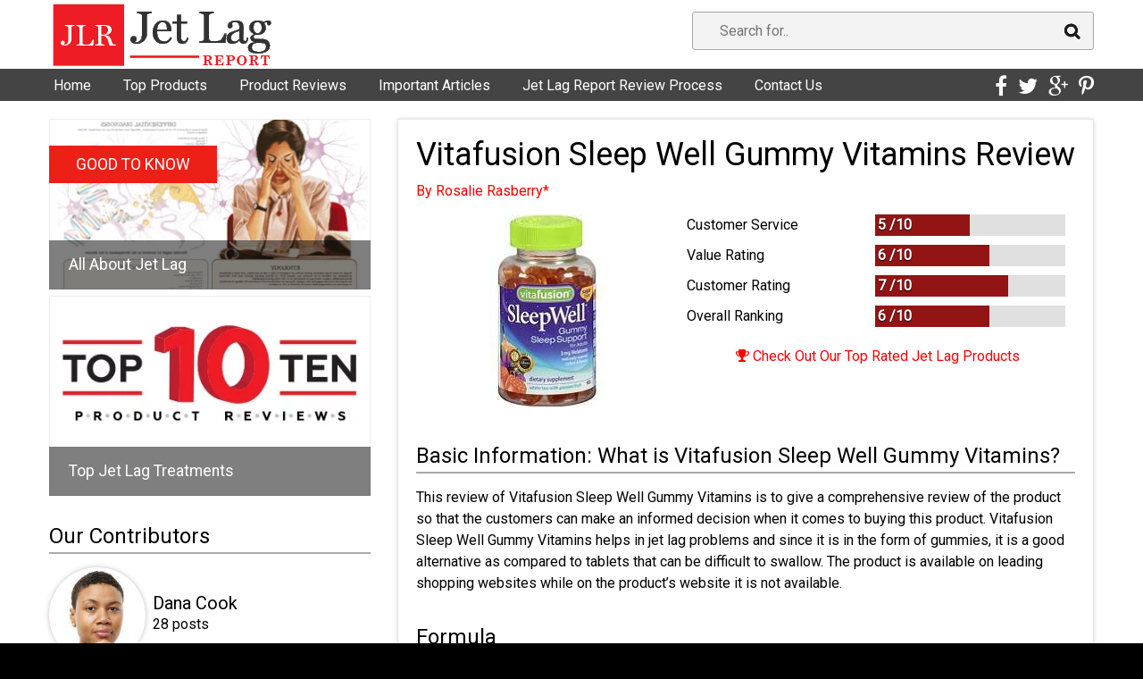

--- FILE ---
content_type: text/html; charset=UTF-8
request_url: https://jetlagreport.com/product-reviews/vitafusion-sleep-well-gummy-vitamins-review/
body_size: 13424
content:
<!DOCTYPE html>
<html lang="en">

<head>

<!-- Global site tag (gtag.js) - Google Analytics -->
<script async src="https://www.googletagmanager.com/gtag/js?id=UA-90419076-20"></script>
<script>
 window.dataLayer = window.dataLayer || [];
 function gtag(){dataLayer.push(arguments);}
 gtag('js', new Date());
 gtag('set', {
	'linker': {
	 	'domains' : ['approvedscience.com','jetrid.com']
	}
 });
 gtag('config', 'AW-867987982');
 gtag('config', 'UA-90419076-20');
</script>

<!-- Google Tag Manager -->
<script>(function(w,d,s,l,i){w[l]=w[l]||[];w[l].push({'gtm.start':
new Date().getTime(),event:'gtm.js'});var f=d.getElementsByTagName(s)[0],
j=d.createElement(s),dl=l!='dataLayer'?'&l='+l:'';j.async=true;j.src=
'https://www.googletagmanager.com/gtm.js?id='+i+dl;f.parentNode.insertBefore(j,f);
})(window,document,'script','dataLayer','GTM-58WGFFC');</script>
<!-- End Google Tag Manager -->

	<title>
		Vitafusion Sleep Well Gummy Vitamins Review	</title>

	<meta charset="utf-8">
	<meta name="viewport" content="width=device-width, initial-scale=1.0">
	<meta name = "format-detection" content = "telephone=no" />
	<meta name="referrer" content="always" /> 
	<!-- FAVICON -->
	<link rel="apple-touch-icon" sizes="57x57" href="/wp-content/themes/surelytemple.old/img/favicon/apple-icon-57x57.png">
	<link rel="apple-touch-icon" sizes="60x60" href="/wp-content/themes/surelytemple.old/img/favicon/apple-icon-60x60.png">
	<link rel="apple-touch-icon" sizes="72x72" href="/wp-content/themes/surelytemple.old/img/favicon/apple-icon-72x72.png">
	<link rel="apple-touch-icon" sizes="76x76" href="/wp-content/themes/surelytemple.old/img/favicon/apple-icon-76x76.png">
	<link rel="apple-touch-icon" sizes="114x114" href="/wp-content/themes/surelytemple.old/img/favicon/apple-icon-114x114.png">
	<link rel="apple-touch-icon" sizes="120x120" href="/wp-content/themes/surelytemple.old/img/favicon/apple-icon-120x120.png">
	<link rel="apple-touch-icon" sizes="144x144" href="/wp-content/themes/surelytemple.old/img/favicon/apple-icon-144x144.png">
	<link rel="apple-touch-icon" sizes="152x152" href="/wp-content/themes/surelytemple.old/img/favicon/apple-icon-152x152.png">
	<link rel="apple-touch-icon" sizes="180x180" href="/wp-content/themes/surelytemple.old/img/favicon/apple-icon-180x180.png">
	<link rel="icon" type="image/png" sizes="192x192"  href="/wp-content/themes/surelytemple.old/img/favicon/android-icon-192x192.png">
	<link rel="icon" type="image/png" sizes="32x32" href="/wp-content/themes/surelytemple.old/img/favicon/favicon-32x32.png">
	<link rel="icon" type="image/png" sizes="96x96" href="/wp-content/themes/surelytemple.old/img/favicon/favicon-96x96.png">
	<link rel="icon" type="image/png" sizes="16x16" href="/wp-content/themes/surelytemple.old/img/favicon/favicon-16x16.png">
	<meta name="msapplication-TileColor" content="#ffffff">
	<meta name="msapplication-TileImage" content="href="/wp-content/themes/surelytemple.old/img/favicon/ms-icon-144x144.png">
	<meta name="theme-color" content="#ffffff">




	<!--CSS-->
	<link href='https://fonts.googleapis.com/css?family=Roboto' rel='stylesheet' type='text/css'>
	<link rel="stylesheet" href="/wp-content/themes/surelytemple.old/css/bootstrap.css" >
	<link rel="stylesheet" href="/wp-content/themes/surelytemple.old/style.css">
	<link rel="stylesheet" href="/wp-content/themes/surelytemple.old/fonts/font-awesome.css">
	<link rel="stylesheet" href="/wp-content/themes/surelytemple.old/js/lightbox/css/lightbox.css">
	<link href="https://netdna.bootstrapcdn.com/font-awesome/4.3.0/css/font-awesome.css" rel="stylesheet">
	<link rel="stylesheet" href="/siteStyle.css">

	<script src="https://ajax.googleapis.com/ajax/libs/jquery/2.1.3/jquery.min.js"></script>
	<script src="/wp-content/themes/surelytemple.old/js/jquery.mobile-events.min.js"></script>
	<script src="/wp-content/themes/surelytemple.old/js/menu.js" type="text/javascript"></script>


	<script>
		//	SEARCH FUNCTIONS
		function submitD(){
			var query = $("#searchQ").val();
			$( "#search" ).submit();
			//var new_location = "/search/?search=" + query;
		}
	</script>

	
	
	
	<meta name='robots' content='max-image-preview:large' />
	<style>img:is([sizes="auto" i], [sizes^="auto," i]) { contain-intrinsic-size: 3000px 1500px }</style>
	<link rel="alternate" type="application/rss+xml" title="Jet Lag Report &raquo; Vitafusion Sleep Well Gummy Vitamins Review Comments Feed" href="https://jetlagreport.com/product-reviews/vitafusion-sleep-well-gummy-vitamins-review/feed/" />
<script type="text/javascript">
/* <![CDATA[ */
window._wpemojiSettings = {"baseUrl":"https:\/\/s.w.org\/images\/core\/emoji\/16.0.1\/72x72\/","ext":".png","svgUrl":"https:\/\/s.w.org\/images\/core\/emoji\/16.0.1\/svg\/","svgExt":".svg","source":{"concatemoji":"https:\/\/jetlagreport.com\/wp-includes\/js\/wp-emoji-release.min.js?ver=6.8.3"}};
/*! This file is auto-generated */
!function(s,n){var o,i,e;function c(e){try{var t={supportTests:e,timestamp:(new Date).valueOf()};sessionStorage.setItem(o,JSON.stringify(t))}catch(e){}}function p(e,t,n){e.clearRect(0,0,e.canvas.width,e.canvas.height),e.fillText(t,0,0);var t=new Uint32Array(e.getImageData(0,0,e.canvas.width,e.canvas.height).data),a=(e.clearRect(0,0,e.canvas.width,e.canvas.height),e.fillText(n,0,0),new Uint32Array(e.getImageData(0,0,e.canvas.width,e.canvas.height).data));return t.every(function(e,t){return e===a[t]})}function u(e,t){e.clearRect(0,0,e.canvas.width,e.canvas.height),e.fillText(t,0,0);for(var n=e.getImageData(16,16,1,1),a=0;a<n.data.length;a++)if(0!==n.data[a])return!1;return!0}function f(e,t,n,a){switch(t){case"flag":return n(e,"\ud83c\udff3\ufe0f\u200d\u26a7\ufe0f","\ud83c\udff3\ufe0f\u200b\u26a7\ufe0f")?!1:!n(e,"\ud83c\udde8\ud83c\uddf6","\ud83c\udde8\u200b\ud83c\uddf6")&&!n(e,"\ud83c\udff4\udb40\udc67\udb40\udc62\udb40\udc65\udb40\udc6e\udb40\udc67\udb40\udc7f","\ud83c\udff4\u200b\udb40\udc67\u200b\udb40\udc62\u200b\udb40\udc65\u200b\udb40\udc6e\u200b\udb40\udc67\u200b\udb40\udc7f");case"emoji":return!a(e,"\ud83e\udedf")}return!1}function g(e,t,n,a){var r="undefined"!=typeof WorkerGlobalScope&&self instanceof WorkerGlobalScope?new OffscreenCanvas(300,150):s.createElement("canvas"),o=r.getContext("2d",{willReadFrequently:!0}),i=(o.textBaseline="top",o.font="600 32px Arial",{});return e.forEach(function(e){i[e]=t(o,e,n,a)}),i}function t(e){var t=s.createElement("script");t.src=e,t.defer=!0,s.head.appendChild(t)}"undefined"!=typeof Promise&&(o="wpEmojiSettingsSupports",i=["flag","emoji"],n.supports={everything:!0,everythingExceptFlag:!0},e=new Promise(function(e){s.addEventListener("DOMContentLoaded",e,{once:!0})}),new Promise(function(t){var n=function(){try{var e=JSON.parse(sessionStorage.getItem(o));if("object"==typeof e&&"number"==typeof e.timestamp&&(new Date).valueOf()<e.timestamp+604800&&"object"==typeof e.supportTests)return e.supportTests}catch(e){}return null}();if(!n){if("undefined"!=typeof Worker&&"undefined"!=typeof OffscreenCanvas&&"undefined"!=typeof URL&&URL.createObjectURL&&"undefined"!=typeof Blob)try{var e="postMessage("+g.toString()+"("+[JSON.stringify(i),f.toString(),p.toString(),u.toString()].join(",")+"));",a=new Blob([e],{type:"text/javascript"}),r=new Worker(URL.createObjectURL(a),{name:"wpTestEmojiSupports"});return void(r.onmessage=function(e){c(n=e.data),r.terminate(),t(n)})}catch(e){}c(n=g(i,f,p,u))}t(n)}).then(function(e){for(var t in e)n.supports[t]=e[t],n.supports.everything=n.supports.everything&&n.supports[t],"flag"!==t&&(n.supports.everythingExceptFlag=n.supports.everythingExceptFlag&&n.supports[t]);n.supports.everythingExceptFlag=n.supports.everythingExceptFlag&&!n.supports.flag,n.DOMReady=!1,n.readyCallback=function(){n.DOMReady=!0}}).then(function(){return e}).then(function(){var e;n.supports.everything||(n.readyCallback(),(e=n.source||{}).concatemoji?t(e.concatemoji):e.wpemoji&&e.twemoji&&(t(e.twemoji),t(e.wpemoji)))}))}((window,document),window._wpemojiSettings);
/* ]]> */
</script>
<style id='wp-emoji-styles-inline-css' type='text/css'>

	img.wp-smiley, img.emoji {
		display: inline !important;
		border: none !important;
		box-shadow: none !important;
		height: 1em !important;
		width: 1em !important;
		margin: 0 0.07em !important;
		vertical-align: -0.1em !important;
		background: none !important;
		padding: 0 !important;
	}
</style>
<link rel='stylesheet' id='wp-block-library-css' href='https://jetlagreport.com/wp-includes/css/dist/block-library/style.min.css?ver=6.8.3' type='text/css' media='all' />
<style id='classic-theme-styles-inline-css' type='text/css'>
/*! This file is auto-generated */
.wp-block-button__link{color:#fff;background-color:#32373c;border-radius:9999px;box-shadow:none;text-decoration:none;padding:calc(.667em + 2px) calc(1.333em + 2px);font-size:1.125em}.wp-block-file__button{background:#32373c;color:#fff;text-decoration:none}
</style>
<style id='global-styles-inline-css' type='text/css'>
:root{--wp--preset--aspect-ratio--square: 1;--wp--preset--aspect-ratio--4-3: 4/3;--wp--preset--aspect-ratio--3-4: 3/4;--wp--preset--aspect-ratio--3-2: 3/2;--wp--preset--aspect-ratio--2-3: 2/3;--wp--preset--aspect-ratio--16-9: 16/9;--wp--preset--aspect-ratio--9-16: 9/16;--wp--preset--color--black: #000000;--wp--preset--color--cyan-bluish-gray: #abb8c3;--wp--preset--color--white: #ffffff;--wp--preset--color--pale-pink: #f78da7;--wp--preset--color--vivid-red: #cf2e2e;--wp--preset--color--luminous-vivid-orange: #ff6900;--wp--preset--color--luminous-vivid-amber: #fcb900;--wp--preset--color--light-green-cyan: #7bdcb5;--wp--preset--color--vivid-green-cyan: #00d084;--wp--preset--color--pale-cyan-blue: #8ed1fc;--wp--preset--color--vivid-cyan-blue: #0693e3;--wp--preset--color--vivid-purple: #9b51e0;--wp--preset--gradient--vivid-cyan-blue-to-vivid-purple: linear-gradient(135deg,rgba(6,147,227,1) 0%,rgb(155,81,224) 100%);--wp--preset--gradient--light-green-cyan-to-vivid-green-cyan: linear-gradient(135deg,rgb(122,220,180) 0%,rgb(0,208,130) 100%);--wp--preset--gradient--luminous-vivid-amber-to-luminous-vivid-orange: linear-gradient(135deg,rgba(252,185,0,1) 0%,rgba(255,105,0,1) 100%);--wp--preset--gradient--luminous-vivid-orange-to-vivid-red: linear-gradient(135deg,rgba(255,105,0,1) 0%,rgb(207,46,46) 100%);--wp--preset--gradient--very-light-gray-to-cyan-bluish-gray: linear-gradient(135deg,rgb(238,238,238) 0%,rgb(169,184,195) 100%);--wp--preset--gradient--cool-to-warm-spectrum: linear-gradient(135deg,rgb(74,234,220) 0%,rgb(151,120,209) 20%,rgb(207,42,186) 40%,rgb(238,44,130) 60%,rgb(251,105,98) 80%,rgb(254,248,76) 100%);--wp--preset--gradient--blush-light-purple: linear-gradient(135deg,rgb(255,206,236) 0%,rgb(152,150,240) 100%);--wp--preset--gradient--blush-bordeaux: linear-gradient(135deg,rgb(254,205,165) 0%,rgb(254,45,45) 50%,rgb(107,0,62) 100%);--wp--preset--gradient--luminous-dusk: linear-gradient(135deg,rgb(255,203,112) 0%,rgb(199,81,192) 50%,rgb(65,88,208) 100%);--wp--preset--gradient--pale-ocean: linear-gradient(135deg,rgb(255,245,203) 0%,rgb(182,227,212) 50%,rgb(51,167,181) 100%);--wp--preset--gradient--electric-grass: linear-gradient(135deg,rgb(202,248,128) 0%,rgb(113,206,126) 100%);--wp--preset--gradient--midnight: linear-gradient(135deg,rgb(2,3,129) 0%,rgb(40,116,252) 100%);--wp--preset--font-size--small: 13px;--wp--preset--font-size--medium: 20px;--wp--preset--font-size--large: 36px;--wp--preset--font-size--x-large: 42px;--wp--preset--spacing--20: 0.44rem;--wp--preset--spacing--30: 0.67rem;--wp--preset--spacing--40: 1rem;--wp--preset--spacing--50: 1.5rem;--wp--preset--spacing--60: 2.25rem;--wp--preset--spacing--70: 3.38rem;--wp--preset--spacing--80: 5.06rem;--wp--preset--shadow--natural: 6px 6px 9px rgba(0, 0, 0, 0.2);--wp--preset--shadow--deep: 12px 12px 50px rgba(0, 0, 0, 0.4);--wp--preset--shadow--sharp: 6px 6px 0px rgba(0, 0, 0, 0.2);--wp--preset--shadow--outlined: 6px 6px 0px -3px rgba(255, 255, 255, 1), 6px 6px rgba(0, 0, 0, 1);--wp--preset--shadow--crisp: 6px 6px 0px rgba(0, 0, 0, 1);}:where(.is-layout-flex){gap: 0.5em;}:where(.is-layout-grid){gap: 0.5em;}body .is-layout-flex{display: flex;}.is-layout-flex{flex-wrap: wrap;align-items: center;}.is-layout-flex > :is(*, div){margin: 0;}body .is-layout-grid{display: grid;}.is-layout-grid > :is(*, div){margin: 0;}:where(.wp-block-columns.is-layout-flex){gap: 2em;}:where(.wp-block-columns.is-layout-grid){gap: 2em;}:where(.wp-block-post-template.is-layout-flex){gap: 1.25em;}:where(.wp-block-post-template.is-layout-grid){gap: 1.25em;}.has-black-color{color: var(--wp--preset--color--black) !important;}.has-cyan-bluish-gray-color{color: var(--wp--preset--color--cyan-bluish-gray) !important;}.has-white-color{color: var(--wp--preset--color--white) !important;}.has-pale-pink-color{color: var(--wp--preset--color--pale-pink) !important;}.has-vivid-red-color{color: var(--wp--preset--color--vivid-red) !important;}.has-luminous-vivid-orange-color{color: var(--wp--preset--color--luminous-vivid-orange) !important;}.has-luminous-vivid-amber-color{color: var(--wp--preset--color--luminous-vivid-amber) !important;}.has-light-green-cyan-color{color: var(--wp--preset--color--light-green-cyan) !important;}.has-vivid-green-cyan-color{color: var(--wp--preset--color--vivid-green-cyan) !important;}.has-pale-cyan-blue-color{color: var(--wp--preset--color--pale-cyan-blue) !important;}.has-vivid-cyan-blue-color{color: var(--wp--preset--color--vivid-cyan-blue) !important;}.has-vivid-purple-color{color: var(--wp--preset--color--vivid-purple) !important;}.has-black-background-color{background-color: var(--wp--preset--color--black) !important;}.has-cyan-bluish-gray-background-color{background-color: var(--wp--preset--color--cyan-bluish-gray) !important;}.has-white-background-color{background-color: var(--wp--preset--color--white) !important;}.has-pale-pink-background-color{background-color: var(--wp--preset--color--pale-pink) !important;}.has-vivid-red-background-color{background-color: var(--wp--preset--color--vivid-red) !important;}.has-luminous-vivid-orange-background-color{background-color: var(--wp--preset--color--luminous-vivid-orange) !important;}.has-luminous-vivid-amber-background-color{background-color: var(--wp--preset--color--luminous-vivid-amber) !important;}.has-light-green-cyan-background-color{background-color: var(--wp--preset--color--light-green-cyan) !important;}.has-vivid-green-cyan-background-color{background-color: var(--wp--preset--color--vivid-green-cyan) !important;}.has-pale-cyan-blue-background-color{background-color: var(--wp--preset--color--pale-cyan-blue) !important;}.has-vivid-cyan-blue-background-color{background-color: var(--wp--preset--color--vivid-cyan-blue) !important;}.has-vivid-purple-background-color{background-color: var(--wp--preset--color--vivid-purple) !important;}.has-black-border-color{border-color: var(--wp--preset--color--black) !important;}.has-cyan-bluish-gray-border-color{border-color: var(--wp--preset--color--cyan-bluish-gray) !important;}.has-white-border-color{border-color: var(--wp--preset--color--white) !important;}.has-pale-pink-border-color{border-color: var(--wp--preset--color--pale-pink) !important;}.has-vivid-red-border-color{border-color: var(--wp--preset--color--vivid-red) !important;}.has-luminous-vivid-orange-border-color{border-color: var(--wp--preset--color--luminous-vivid-orange) !important;}.has-luminous-vivid-amber-border-color{border-color: var(--wp--preset--color--luminous-vivid-amber) !important;}.has-light-green-cyan-border-color{border-color: var(--wp--preset--color--light-green-cyan) !important;}.has-vivid-green-cyan-border-color{border-color: var(--wp--preset--color--vivid-green-cyan) !important;}.has-pale-cyan-blue-border-color{border-color: var(--wp--preset--color--pale-cyan-blue) !important;}.has-vivid-cyan-blue-border-color{border-color: var(--wp--preset--color--vivid-cyan-blue) !important;}.has-vivid-purple-border-color{border-color: var(--wp--preset--color--vivid-purple) !important;}.has-vivid-cyan-blue-to-vivid-purple-gradient-background{background: var(--wp--preset--gradient--vivid-cyan-blue-to-vivid-purple) !important;}.has-light-green-cyan-to-vivid-green-cyan-gradient-background{background: var(--wp--preset--gradient--light-green-cyan-to-vivid-green-cyan) !important;}.has-luminous-vivid-amber-to-luminous-vivid-orange-gradient-background{background: var(--wp--preset--gradient--luminous-vivid-amber-to-luminous-vivid-orange) !important;}.has-luminous-vivid-orange-to-vivid-red-gradient-background{background: var(--wp--preset--gradient--luminous-vivid-orange-to-vivid-red) !important;}.has-very-light-gray-to-cyan-bluish-gray-gradient-background{background: var(--wp--preset--gradient--very-light-gray-to-cyan-bluish-gray) !important;}.has-cool-to-warm-spectrum-gradient-background{background: var(--wp--preset--gradient--cool-to-warm-spectrum) !important;}.has-blush-light-purple-gradient-background{background: var(--wp--preset--gradient--blush-light-purple) !important;}.has-blush-bordeaux-gradient-background{background: var(--wp--preset--gradient--blush-bordeaux) !important;}.has-luminous-dusk-gradient-background{background: var(--wp--preset--gradient--luminous-dusk) !important;}.has-pale-ocean-gradient-background{background: var(--wp--preset--gradient--pale-ocean) !important;}.has-electric-grass-gradient-background{background: var(--wp--preset--gradient--electric-grass) !important;}.has-midnight-gradient-background{background: var(--wp--preset--gradient--midnight) !important;}.has-small-font-size{font-size: var(--wp--preset--font-size--small) !important;}.has-medium-font-size{font-size: var(--wp--preset--font-size--medium) !important;}.has-large-font-size{font-size: var(--wp--preset--font-size--large) !important;}.has-x-large-font-size{font-size: var(--wp--preset--font-size--x-large) !important;}
:where(.wp-block-post-template.is-layout-flex){gap: 1.25em;}:where(.wp-block-post-template.is-layout-grid){gap: 1.25em;}
:where(.wp-block-columns.is-layout-flex){gap: 2em;}:where(.wp-block-columns.is-layout-grid){gap: 2em;}
:root :where(.wp-block-pullquote){font-size: 1.5em;line-height: 1.6;}
</style>
<link rel='stylesheet' id='page-in-page-css-0-css' href='https://jetlagreport.com/wp-content/plugins/page-in-page/inc/style.css?ver=6.8.3' type='text/css' media='all' />
<script type="text/javascript" src="https://jetlagreport.com/wp-includes/js/jquery/jquery.min.js?ver=3.7.1" id="jquery-core-js"></script>
<script type="text/javascript" src="https://jetlagreport.com/wp-includes/js/jquery/jquery-migrate.min.js?ver=3.4.1" id="jquery-migrate-js"></script>
<script type="text/javascript" src="https://jetlagreport.com/wp-content/plugins/page-in-page/inc/app.js?ver=6.8.3" id="page-in-page-js-0-js"></script>
<link rel="https://api.w.org/" href="https://jetlagreport.com/wp-json/" /><link rel="alternate" title="JSON" type="application/json" href="https://jetlagreport.com/wp-json/wp/v2/posts/26821" /><link rel="EditURI" type="application/rsd+xml" title="RSD" href="https://jetlagreport.com/xmlrpc.php?rsd" />
<meta name="generator" content="WordPress 6.8.3" />
<link rel="canonical" href="https://jetlagreport.com/product-reviews/vitafusion-sleep-well-gummy-vitamins-review/" />
<link rel='shortlink' href='https://jetlagreport.com/?p=26821' />
<link rel="alternate" title="oEmbed (JSON)" type="application/json+oembed" href="https://jetlagreport.com/wp-json/oembed/1.0/embed?url=https%3A%2F%2Fjetlagreport.com%2Fproduct-reviews%2Fvitafusion-sleep-well-gummy-vitamins-review%2F" />
<link rel="alternate" title="oEmbed (XML)" type="text/xml+oembed" href="https://jetlagreport.com/wp-json/oembed/1.0/embed?url=https%3A%2F%2Fjetlagreport.com%2Fproduct-reviews%2Fvitafusion-sleep-well-gummy-vitamins-review%2F&#038;format=xml" />

</head>
<body class="">

    <!-- Google Tag Manager (noscript) -->
<noscript><iframe src="https://www.googletagmanager.com/ns.html?id=GTM-58WGFFC"
height="0" width="0" style="display:none;visibility:hidden"></iframe></noscript>
<!-- End Google Tag Manager (noscript) -->
	<!-- MOBILE NAV MENU -->
	<nav class="navMenu" id="nav-menu">
			<ul id="menu-main_nav" class="nav navmenu-nav"><li id="menu-item-3154" class="menu-item menu-item-type-custom menu-item-object-custom menu-item-3154"><a href="/"><span class="navRedAr">&rtrif;</span> <span class="redLet">Home</span></a></li>
<li id="menu-item-3180" class="menu-item menu-item-type-post_type menu-item-object-page menu-item-3180"><a href="https://jetlagreport.com/top-products/"><span class="navRedAr">&rtrif;</span> <span class="redLet">Top Products</span></a></li>
<li id="menu-item-3155" class="menu-item menu-item-type-post_type menu-item-object-page menu-item-3155"><a href="https://jetlagreport.com/product-reviews/"><span class="navRedAr">&rtrif;</span> <span class="redLet">Product Reviews</span></a></li>
<li id="menu-item-3182" class="menu-item menu-item-type-post_type menu-item-object-page menu-item-3182"><a href="https://jetlagreport.com/important-articles/"><span class="navRedAr">&rtrif;</span> <span class="redLet">Important Articles</span></a></li>
<li id="menu-item-3181" class="menu-item menu-item-type-post_type menu-item-object-page menu-item-3181"><a href="https://jetlagreport.com/review-process/"><span class="navRedAr">&rtrif;</span> <span class="redLet">Jet Lag Report Review Process</span></a></li>
<li id="menu-item-3183" class="menu-item menu-item-type-post_type menu-item-object-page menu-item-3183"><a href="https://jetlagreport.com/contact/"><span class="navRedAr">&rtrif;</span> <span class="redLet">Contact Us</span></a></li>
</ul>		<div id="showNavMenuBg" class="navMenuBg"></div>
	</nav>

	<!-- HEADER -->
	<header class="indent">
		<div class="container noPadding">

			<!-- LOGO -->
			<a href="/"><img class="logoImg" src="/wp-content/themes/surelytemple.old/img/logo2.png" alt="logo"></a>

			<!-- SEARCH BOX - DESKTOP ONLY -->
			<form id="search" class="search hidden-xs" action="/search" accept-charset="utf-8">
				<input type="text" placeholder="Search for.." name="search" id="searchQ" value="">
				<a href="javascript:void(0)" onClick="return submitD()"><img src="/wp-content/themes/surelytemple.old/img/magnify.png" alt=""></a>
			</form>
		</div>

		<!-- HEADER MENU -->
		<div id="nav" class="box clearfix">
			<div class="container noPadding">

				<div class="container noPadding">

					<!-- DESKTOP MENU -->
					<nav class="navbar navbar-default navbar-static-top tm_navbar clearfix" role="navigation">
						<ul class="nav sf-menu clearfix">
							<div class="menu-main_nav-container"><ul id="menu-main_nav-1" class="menu"><li class="menu-item menu-item-type-custom menu-item-object-custom menu-item-3154"><a href="/">Home</a></li>
<li class="menu-item menu-item-type-post_type menu-item-object-page menu-item-3180"><a href="https://jetlagreport.com/top-products/">Top Products</a></li>
<li class="menu-item menu-item-type-post_type menu-item-object-page menu-item-3155"><a href="https://jetlagreport.com/product-reviews/">Product Reviews</a></li>
<li class="menu-item menu-item-type-post_type menu-item-object-page menu-item-3182"><a href="https://jetlagreport.com/important-articles/">Important Articles</a></li>
<li class="menu-item menu-item-type-post_type menu-item-object-page menu-item-3181"><a href="https://jetlagreport.com/review-process/">Jet Lag Report Review Process</a></li>
<li class="menu-item menu-item-type-post_type menu-item-object-page menu-item-3183"><a href="https://jetlagreport.com/contact/">Contact Us</a></li>
</ul></div>						</ul>
					</nav>

					<!-- MOBILE MENU -->
					<div class="hidden-sm hidden-md  hidden-lg hidden-xl mobMenS">
						<div class="menBut">
							<span id="showNavMenu">MENU</span>
						</div>
						<img class="showMobSer" src="/wp-content/themes/surelytemple/img/search_button.png">
					</div>

					<!-- SOCIAL MEDIA ICONS (DESKTOP AND MOBILE) -->
					<ul class="share-buttons hidden-sm">
						<li><a href="https://www.facebook.com/sharer/sharer.php?u=http%3A%2F%2Fjetlagreport.com/product-reviews/vitafusion-sleep-well-gummy-vitamins-review/&t=" target="_blank" title="Share on Facebook"><i class="fa fa-facebook"></i></a></li>
						<li><a href="https://twitter.com/intent/tweet?source=http%3A%2F%2Fjetlagreport.com/product-reviews/vitafusion-sleep-well-gummy-vitamins-review/&text=:%20http%3A%2F%2Fjetlagreport.com/product-reviews/vitafusion-sleep-well-gummy-vitamins-review/" target="_blank" title="Tweet"><i class="fa fa-twitter"></i></a></li>
						<li><a href="https://plus.google.com/share?url=http%3A%2F%2Fjetlagreport.com/product-reviews/vitafusion-sleep-well-gummy-vitamins-review/" target="_blank" title="Share on Google+"><i class="fa fa-google-plus"></i></a></li>
						<li><a href="https://pinterest.com/pin/create/button/?url=http%3A%2F%2Fjetlagreport.com/product-reviews/vitafusion-sleep-well-gummy-vitamins-review/&description=" target="_blank" title="Pin it"><i class="fa fa-pinterest-p"></i></a></li>
					</ul>

					<!-- Trigger/Open The Modal -->
					<div class="hidden-xs hidden-md hidden-lg">
						<div id="myBtn"><i class="fa fa-share-alt-square" aria-hidden="true"></i></div>
						<!-- The Modal -->
						<div id="myModal" class="modal">
						  <!-- Modal content -->
						  <div class="modal-content">
						    <div class="modal-header">
						      <span class="close">×</span>
						      <h2>Share</h2>
						    </div>
						    <div class="modal-body">
									<p>
										<ul class="shareButtonModal">
											<li><a href="https://www.facebook.com/sharer/sharer.php?u=http%3A%2F%2Fjetlagreport.com/product-reviews/vitafusion-sleep-well-gummy-vitamins-review/&t=" target="_blank" title="Share on Facebook"><i class="fa fa-facebook"></i></a></li>
											<li><a href="https://twitter.com/intent/tweet?source=http%3A%2F%2Fjetlagreport.com/product-reviews/vitafusion-sleep-well-gummy-vitamins-review/&text=:%20http%3A%2F%2Fjetlagreport.com/product-reviews/vitafusion-sleep-well-gummy-vitamins-review/" target="_blank" title="Tweet"><i class="fa fa-twitter"></i></a></li>
											<li><a href="https://plus.google.com/share?url=http%3A%2F%2Fjetlagreport.com/product-reviews/vitafusion-sleep-well-gummy-vitamins-review/" target="_blank" title="Share on Google+"><i class="fa fa-google-plus"></i></a></li>
											<li><a href="https://pinterest.com/pin/create/button/?url=http%3A%2F%2Fjetlagreport.com/product-reviews/vitafusion-sleep-well-gummy-vitamins-review/&description=" target="_blank" title="Pin it"><i class="fa fa-pinterest-p"></i></a></li>
										</ul>
									</p>
						    </div>
						    <!--div class="modal-footer">
						      <h3>Modal Footer</h3>
						    </div-->
						  </div>
						</div>
					</div>
					<!-- End Trigger/Open The Modal -->

				</div>
			</div>
		</div>

		<!-- MOBILE SEARCH BOX -->
		<div class="mobSearch hidden-sm hidden-md hidden-lg hidden-xl">
			<form id="search" action="/search" class="search" accept-charset="utf-8">
				<input type="text" placeholder="Search for.." name="search" id="searchQ" value="">
				<a href="javascript:void(0)" onClick="return submitD()"><img src="/wp-content/themes/surelytemple.old/img/magnify.png" alt=""></a>
			</form>
		</div>
	</header>

<div class="content"> 
	<div class="container">
		<div class="row">
		
			<!-- MAIN POST CONTAINER -->
			<div class="col-lg-8 col-md-8 col-sm-12 postContainer floatRightDt">
			
				<!-- GET THE POST -->				
				<!-- THE POST TITLE -->
				<div vocab="http://schema.org/" typeof="Review" property="itemReviewed" typeof="Product" >
					<h1>
						<span property="name">							Vitafusion Sleep Well Gummy Vitamins Review						</span>					</h1>
					<div class="authorDate">
						<span property="author">							<a class="redLink" href="/author/rosalie-rasberry">By Rosalie Rasberry*</a> <!--&middot; <time datetime="2014-01-01">Jul 15, 2018</time>-->
						</span>					</div>
				</div>

				<!-- IF THE POST IS A PRODUCT REVIEW, SHOW REVIEW IMAGE AND RATINGS -->
									
					<!-- START THE MAIN THUMB AND RATINGS CONTAINER -->
					<div class="postBlock" >
					
						<!-- SHOW THE POST IMAGE -->
						<div class="postThumb">
							<img width="163" height="216" src="https://jetlagreport.com/wp-content/uploads/2015/09/Vitafusion-Sleep-Well-Gummy-Vitamins-Review.jpg" class="attachment-post-thumbnail size-post-thumbnail wp-post-image" alt="Vitafusion Sleep Well Gummy Vitamins Review" decoding="async" />												</div>

						<!-- START THE RATINGS SECTION -->
						<div class="postRating">
						
							

							<!-- PRODUCT BADGE CONTAINER -->
							<div class="postTopProd">
															</div>


							<div class="topRatings">

																<div class="rateLabel">
									<p>Customer Service</p>
								</div>
								<div class="ratingsCont">
									<div class="rateScore">
																				5 /<span property="bestRating">10</span>
										
									</div>							
									<div class="rateView">
										&nbsp;
									</div>							
									<div class="rateView">
										&nbsp;
									</div>							
									<div class="rateView">
										&nbsp;
									</div>							
									<div class="rateView">
										&nbsp;
									</div>							
									<div class="rateView">
										&nbsp;
									</div>								</div>
								<div class="clearBoth"></div>								<div class="rateLabel">
									<p>Value Rating</p>
								</div>
								<div class="ratingsCont">
									<div class="rateScore">
																				6 /<span property="bestRating">10</span>
										
									</div>							
									<div class="rateView">
										&nbsp;
									</div>							
									<div class="rateView">
										&nbsp;
									</div>							
									<div class="rateView">
										&nbsp;
									</div>							
									<div class="rateView">
										&nbsp;
									</div>							
									<div class="rateView">
										&nbsp;
									</div>							
									<div class="rateView">
										&nbsp;
									</div>								</div>
								<div class="clearBoth"></div>								<div class="rateLabel">
									<p>Customer Rating</p>
								</div>
								<div class="ratingsCont">
									<div class="rateScore">
																				7 /<span property="bestRating">10</span>
										
									</div>							
									<div class="rateView">
										&nbsp;
									</div>							
									<div class="rateView">
										&nbsp;
									</div>							
									<div class="rateView">
										&nbsp;
									</div>							
									<div class="rateView">
										&nbsp;
									</div>							
									<div class="rateView">
										&nbsp;
									</div>							
									<div class="rateView">
										&nbsp;
									</div>							
									<div class="rateView">
										&nbsp;
									</div>								</div>
								<div class="clearBoth"></div>								<div class="rateLabel">
									<p>Overall Ranking</p>
								</div>
								<div class="ratingsCont">
									<div class="rateScore">
										<span property="reviewRating" typeof="http://schema.org/Rating">										6 </span> /<span property="bestRating">10</span>
										
									</div>							
									<div class="rateView">
										&nbsp;
									</div>							
									<div class="rateView">
										&nbsp;
									</div>							
									<div class="rateView">
										&nbsp;
									</div>							
									<div class="rateView">
										&nbsp;
									</div>							
									<div class="rateView">
										&nbsp;
									</div>							
									<div class="rateView">
										&nbsp;
									</div>								</div>
								<div class="clearBoth"></div>															</div>
							
							<div style='text-align:center;'><a id='lur' class='redLink' href='/top-products/'><i class='fa fa-trophy' aria-hidden='true'></i> Check Out Our Top Rated Jet Lag Products</a></div>						</div>
					</div>

				<!-- IF THE POST IS A REGULAR ARTICLE -->
							
				<!-- THE POST CONTENT -->
				<div class="postContent">
					<span property="reviewBody">						<h3>Basic Information: What is Vitafusion Sleep Well Gummy Vitamins?</h3>
<p>This review of Vitafusion Sleep Well Gummy Vitamins is to give a comprehensive review of the product so that the customers can make an informed decision when it comes to buying this product. Vitafusion Sleep Well Gummy Vitamins helps in jet lag problems and since it is in the form of gummies, it is a good alternative as compared to tablets that can be difficult to swallow. The product is available on leading shopping websites while on the product’s website it is not available.</p>
<h3>Formula</h3>
<ul>
<li>Melatonin</li>
<li>Passionflower Passiflora Incarnata, 4:1 Flower Extract</li>
<li>Chamomile Extract Chamomilla Recutita Flower 4:1</li>
<li>Lemon Balm (Melissa Officinalis) Leaf 4:1 Extract</li>
</ul>
<p>Other ingredients:</p>
<ul>
<li>Isomalt</li>
<li>Polydextrose</li>
<li>Gelatin</li>
<li>Erythritol</li>
<li>Natural Flavor</li>
<li>Malic Acid</li>
<li>Fumaric Acid</li>
<li>Citric Acid</li>
<li>Sucralose</li>
</ul>
<h3>Directions</h3>
<p>As a dietary supplement, take 1 gummy vitamin a day.  For best results, take it 30 minutes prior to sleeping.</p>
<h3>Price</h3>
<p>The cost for a pack of three bottles each containing 60 gummies comes to $43.08.</p>
<h3>What to Expect?</h3>
<p>I received my 3 bottles with 60 Sleep Well gummies, each in excellent condition. All were well sealed; each individual gummy could be seen in the bottle waiting to help you enjoy a good night&#8217;s sleep. I feel better using these to help me fall asleep as melatonin is something our bodies naturally produces and this product helps in maintaining the production. I woke up feeling refreshed and not groggy.  I will continue to use this product.</p>
<h3>Keep an Eye Out</h3>
<p>It is advisable that you store it at room temperature.  Do not expose it to excessive heat or moisture.  Natural colors will darken over time.  This does not alter the potency of the product. Although no warnings when it comes to health have been given, it is advisable to consult a doctor.</p>
<h3>Manufacturer’s Commitment</h3>
<p>There are no return policies offered by the manufacturers but they have written in detail about the quality control of their products and have said that they place utmost importance on nutritional accuracy and high product quality. In order to achieve reliable results, it requires sophisticated laboratory testing, both in-house and through certified contract laboratories. Some of the testing requirements include:</p>
<ul>
<li>Microbiology Testing</li>
<li>Potency Testing</li>
<li>Heavy Metals Testing</li>
</ul>
<p>The product is Good Manufacturing Practices Certified.</p>
<p>The customer reviews that are given on the shopping websites are positive and encouraging. There are no reviews given on the product’s website.</p>
<h3>The Bottom Line</h3>
<p>Vitafusion Sleep Well Gummy Vitamins serve as a good alternative to tablets for treating jet lag problems. They have listed out the ingredients in detail on their website and have also written in detail regarding the quality control of their products.</p>
<p>But the downside remains the lack of return policy provided by the manufacturers. The shopping websites where this product is sold have their own return policies and vary from one website to another.  It is advisable to consult a doctor before taking any medicine that helps treat sleep related problems.</p>
						<BR><BR><p><a class="redLink" href="/top-products/">Do you want to find an effective Jet Lag treatment? Check out our top rated Jet Lag products</a></p>					</span>				</div>
				
								 <div property="publisher" typeof="Organization">
					<meta property="name" content="Jet Lag Report">
				  </div>
																						<hr>
			<div class="row" style="padding-top:10px;">
			
				<div class="col-lg-2 col-lg-offset-1">
				<img class="sieAuthImg" src="https://jetlagreport.com/wp-content/themes/surelytemple.old/img/authors/rosalie-rasberry.jpg" />

				</div>
				<div class="col-lg-8">
								<h2 class="h4" style="margin-top:0px;">
				<a href="https://jetlagreport.com/author/rosalie-rasberry">
				Rosalie Rasberry				</a>
				</h2>
				<p style="font-size:13px; line-height:18px !important; color:#454545; text-align:justify;">
								</p>
				</div>
			</div>

			</div>
						<!-- SIDEBARS -->		
			
<div class="col-lg-4 col-md-12 col-sm-12 sidebarCont hideMobile">
	<div class="row">

		<!-- Good To Know -->
		<div class="col-lg-12 col-md-6 col-sm-6 wow fadeIn sideBlock sideTop">
			<div class="thumb-pad1">
				<div class="thumbnail">
					<figure>
						<a href="https://jetlagreport.com/wp-content/themes/surelytemple.old/img/gtkn_full.jpg" data-lightbox="All About Jet Lag" class="caption-bottom">GOOD TO KNOW</a>
						<span>All About Jet Lag</span>
						<a href="https://jetlagreport.com/wp-content/themes/surelytemple.old/img/gtkn_full.jpg" data-lightbox="All About Jet Lag" >
							<img src="https://jetlagreport.com/wp-content/themes/surelytemple.old/img/gtkn.png" alt="">
						</a>
					</figure>
				</div>
			</div>
		</div>

		<!-- Top 10 -->
		<div class="col-lg-12 col-md-6 col-sm-6 wow fadeIn sideBlock sideTop">
			<div class="thumb-pad1">
				<div class="thumbnail">
					<figure>
						<!--<a href="/top-treatments/" class="caption-bottom">REVIEWS</a>-->
						<a href="/top-treatments/"><span>Top Jet Lag Treatments</span></a>
						<a href="/top-treatments/">
							<img src="https://jetlagreport.com/wp-content/themes/surelytemple.old/img/top-ten.jpg" alt="">
						</a>
					</figure>
				</div>
			</div>
		</div>



		<!-- AUTHORS -->
		<div class="col-lg-12 col-md-12 col-sm-6 sideBlock">
			<h3 class="wow fadeIn">Our Contributors</h3>
					<div class="sideAuthors">
						<a href="https://jetlagreport.com/author/dana-cook"><img class="sieAuthImg" src="https://jetlagreport.com/wp-content/themes/surelytemple.old/img/authors/dana-cook.jpg" /></a>
						<span class="sideAuthName">
							<a href="https://jetlagreport.com/author/dana-cook">Dana Cook</a><BR>
							<small>28 posts</small>
						</span>
					</div>
					
					<div class="sideAuthors">
						<a href="https://jetlagreport.com/author/rosalie-rasberry"><img class="sieAuthImg" src="https://jetlagreport.com/wp-content/themes/surelytemple.old/img/authors/rosalie-rasberry.jpg" /></a>
						<span class="sideAuthName">
							<a href="https://jetlagreport.com/author/rosalie-rasberry">Rosalie Rasberry</a><BR>
							<small>28 posts</small>
						</span>
					</div>
					
					<div class="sideAuthors">
						<a href="https://jetlagreport.com/author/stanley-watts"><img class="sieAuthImg" src="https://jetlagreport.com/wp-content/themes/surelytemple.old/img/authors/stanley-watts.jpg" /></a>
						<span class="sideAuthName">
							<a href="https://jetlagreport.com/author/stanley-watts">Stanley Watts</a><BR>
							<small>26 posts</small>
						</span>
					</div>
							</div>


		

		<!-- SIDEBAR POSTS -->
					<div class="col-lg-12 col-md-12 col-sm-6 sideBlock ">
				<h3 class="wow fadeIn">Jet Lag News</h3>
								<ul class="list2 wow fadeIn">
					
			<li>
				<p class="title">
					<a href="https://jetlagreport.com/jet-lag-information/exercise-beats-jet-lag/">Exercise Beats Jet Lag?</a>
				</p>
				<p class="smallAuthors">
					by <a href="/author/rosalie-rasberry">Rosalie Rasberry</a> &nbsp;|&nbsp; <time datetime="2014-01-01">Mar 06, 2019</time>
				</p>
			</li>
			<li>
				<p class="title">
					<a href="https://jetlagreport.com/jet-lag-information/important-sleep-anyway/">How Important Is Sleep, Anyway?</a>
				</p>
				<p class="smallAuthors">
					by <a href="/author/dana-cook">Dana Cook</a> &nbsp;|&nbsp; <time datetime="2014-01-01">Jan 08, 2019</time>
				</p>
			</li>
			<li>
				<p class="title">
					<a href="https://jetlagreport.com/jet-lag-information/15-top-tips-beating-jet-lag/">15 Top Tips for Beating Jet Lag</a>
				</p>
				<p class="smallAuthors">
					by <a href="/author/rosalie-rasberry">Rosalie Rasberry</a> &nbsp;|&nbsp; <time datetime="2014-01-01">Jul 30, 2018</time>
				</p>
			</li>
			<li>
				<p class="title">
					<a href="https://jetlagreport.com/jet-lag-information/genes-stopping-jet-lag/">Genes Stopping Jet Lag?</a>
				</p>
				<p class="smallAuthors">
					by <a href="/author/rosalie-rasberry">Rosalie Rasberry</a> &nbsp;|&nbsp; <time datetime="2014-01-01">Jul 13, 2018</time>
				</p>
			</li>
			<li>
				<p class="title">
					<a href="https://jetlagreport.com/jet-lag-information/what-is-melatonin/">What Is Melatonin?</a>
				</p>
				<p class="smallAuthors">
					by <a href="/author/dana-cook">Dana Cook</a> &nbsp;|&nbsp; <time datetime="2014-01-01">Jul 07, 2018</time>
				</p>
			</li>				</ul>
			</div>
						<div class="col-lg-12 col-md-12 col-sm-6 sideBlock clearBoth">
				<h3 class="wow fadeIn">Top Picks</h3>
								<ul class="list2 wow fadeIn">
					
			<li>
				<p class="title">
					<a href="https://jetlagreport.com/product-reviews/jetrelief-review/">JetRelief Review</a>
				</p>
				<p class="smallAuthors">
					by <a href="/author/rosalie-rasberry">Rosalie Rasberry</a> &nbsp;|&nbsp; <time datetime="2014-01-01">May 11, 2019</time>
				</p>
			</li>
			<li>
				<p class="title">
					<a href="https://jetlagreport.com/product-reviews/webber-naturals-melatonin-extra-strength-review/">Webber Naturals Melatonin Extra Strength Review</a>
				</p>
				<p class="smallAuthors">
					by <a href="/author/stanley-watts">Stanley Watts</a> &nbsp;|&nbsp; <time datetime="2014-01-01">Jan 27, 2019</time>
				</p>
			</li>
			<li>
				<p class="title">
					<a href="https://jetlagreport.com/product-reviews/jetzone-homeopathic-jet-lag-remedy-review/">JetZone Homeopathic Jet Lag Remedy Review</a>
				</p>
				<p class="smallAuthors">
					by <a href="/author/stanley-watts">Stanley Watts</a> &nbsp;|&nbsp; <time datetime="2014-01-01">Nov 13, 2018</time>
				</p>
			</li>
			<li>
				<p class="title">
					<a href="https://jetlagreport.com/product-reviews/jetlagfx-frequent-traveler-bottle-review/">JetLagFX – Frequent Traveler Bottle Review</a>
				</p>
				<p class="smallAuthors">
					by <a href="/author/dana-cook">Dana Cook</a> &nbsp;|&nbsp; <time datetime="2014-01-01">Oct 26, 2018</time>
				</p>
			</li>
			<li>
				<p class="title">
					<a href="https://jetlagreport.com/product-reviews/vitafusion-sleep-well-gummy-vitamins-review/">Vitafusion Sleep Well Gummy Vitamins Review</a>
				</p>
				<p class="smallAuthors">
					by <a href="/author/rosalie-rasberry">Rosalie Rasberry</a> &nbsp;|&nbsp; <time datetime="2014-01-01">Jul 15, 2018</time>
				</p>
			</li>				</ul>
			</div>
			
		<!-- all about subject section -->
		<div class="col-lg-12 col-md-12 col-sm-6 sideBlock">
					<p class="homeBlurbCont"><h3><b>All About Jet Lag</b></h3>
<p><span style="font-weight: 400;">This site is dedicated to providing you with the best information regarding jet lag and the best possible treatments available for achieving the ultimate relief for the challenging effects of jet lag. With so many more people travelling more frequently and longer distances, the need for an effective jet lag remedy has never been more prevalent. Whether travelling for business or pleasure, fun or necessity, there is no denying that the symptoms of jet lag can play havoc on your body, spoiling trips and ruining business deals due to extreme fatigue, foggy mind, sleep disturbances, headaches and irritability. We aim to provide the most comprehensive resource available about jet lag and how to effectively optimize health and promote positive wellbeing after long haul flights.  </span></p>
<p>
<span style="font-weight: 400;">We provide you with impartial, up-to-the-minute information regarding jet lag and the most effective ways to deal with it. Jet Lag is also referred to as desynchronosis or circadian dysrhythmia, as our body&#8217;s natural 24-hour sleep-wake cycle (known as circadian rhythms) are altered. It is a chronobiological condition which results from travelling across a number of different time zones. Symptoms vary between individuals and include brain fog, extreme fatigue and sleep disturbances. However, the good news is that there are many things that you can do to help combat jet lag. We identify the best way to avoid jet lag to ensure that you arrive at your destination feeling relaxed and calm, ready for action. Whether it is a vacation, business trip or family visit, jet lag knows no bounds, so for the ultimate relief, read on. We are here to help.   </span></p>
</p>		</div>

	</div>
</div>
			
		</div>
	
		<!-- START RELATED ARTICLES -->
		<div class="row">
			<div class="thumb-box3 hideMobile">
				<div class="container">
					<h3 class="indent wow fadeIn">You May Also Be Interested In...</h3>
					<div class="row">          						
						

			<div class="col-lg-3 col-md-3 col-sm-6 col-xs-6 wow fadeIn bottomLoop" data-wow-delay="0.3s">
				<div class="thumb-pad3">
					<div class="thumbnail">
						<figure><a href="https://jetlagreport.com/jet-lag-information/tricks-sleeping-soundly/"><div class="botLoopRad hidden-xs hidden-sm hidden-md"></div><img src="https://jetlagreport.com/wp-content/uploads/2015/09/6-Strategies-to-Sleep-Soundly-Wake-Rested-and-Accomplish-More-760x507.jpg" class="artImg" alt="" /></a></figure>
						<div class="caption">
							<a href="https://jetlagreport.com/jet-lag-information/tricks-sleeping-soundly/"><h4>Tricks For Sleeping Soundly</h4></a>
							Good quality sleep is very essential for your health. So making sure that you get proper sleep is very important for you and you ...						</div>
					</div>
				</div>
			</div>

			<div class="col-lg-3 col-md-3 col-sm-6 col-xs-6 wow fadeIn bottomLoop" data-wow-delay="0.3s">
				<div class="thumb-pad3">
					<div class="thumbnail">
						<figure><a href="https://jetlagreport.com/jet-lag-information/jet-lag-cause-obesity/"><div class="botLoopRad hidden-xs hidden-sm hidden-md"></div><img src="https://jetlagreport.com/wp-content/uploads/2015/08/shutterstock_276168506.jpg" class="artImg" alt="" /></a></figure>
						<div class="caption">
							<a href="https://jetlagreport.com/jet-lag-information/jet-lag-cause-obesity/"><h4>Could Jet Lag Cause Obesity?</h4></a>
							Ask any international traveler and they will tell you all about jet lag and how it is a real drag. You cannot sleep right, you ...						</div>
					</div>
				</div>
			</div>

			<div class="col-lg-3 col-md-3 col-sm-6 col-xs-6 wow fadeIn bottomLoop" data-wow-delay="0.3s">
				<div class="thumb-pad3">
					<div class="thumbnail">
						<figure><a href="https://jetlagreport.com/jet-lag-information/exercise-beats-jet-lag/"><div class="botLoopRad hidden-xs hidden-sm hidden-md"></div><img src="https://jetlagreport.com/wp-content/uploads/2015/08/Exercising-on-the-plane_shutterstock.jpg" class="artImg" alt="" /></a></figure>
						<div class="caption">
							<a href="https://jetlagreport.com/jet-lag-information/exercise-beats-jet-lag/"><h4>Exercise Beats Jet Lag?</h4></a>
							No one wants to get jet lag, but it is bound to happen to everyone sooner or later, or at least that is the law of averages. Some ...						</div>
					</div>
				</div>
			</div>

			<div class="col-lg-3 col-md-3 col-sm-6 col-xs-6 wow fadeIn bottomLoop" data-wow-delay="0.3s">
				<div class="thumb-pad3">
					<div class="thumbnail">
						<figure><a href="https://jetlagreport.com/jet-lag-information/jet-lag-ruining-holidays-not-anymore-thanks-tree-bark/"><div class="botLoopRad hidden-xs hidden-sm hidden-md"></div><img src="https://jetlagreport.com/wp-content/uploads/2015/08/pine-tree.jpg" class="artImg" alt="" /></a></figure>
						<div class="caption">
							<a href="https://jetlagreport.com/jet-lag-information/jet-lag-ruining-holidays-not-anymore-thanks-tree-bark/"><h4>Jet Lag Ruining Holidays? Not Anymore Thanks to Tree ...</h4></a>
							Thousands of people take flights every single day, sometimes multiple flights in a day to get where they are going. Arguably, the ...						</div>
					</div>
				</div>
			</div>						
					</div>
				</div>
			</div>
		</div>
		<!-- END RELATED ARTICLES -->	
	</div>
</div>

	<script type="speculationrules">
{"prefetch":[{"source":"document","where":{"and":[{"href_matches":"\/*"},{"not":{"href_matches":["\/wp-*.php","\/wp-admin\/*","\/wp-content\/uploads\/*","\/wp-content\/*","\/wp-content\/plugins\/*","\/wp-content\/themes\/surelytemple.old\/*","\/*\\?(.+)"]}},{"not":{"selector_matches":"a[rel~=\"nofollow\"]"}},{"not":{"selector_matches":".no-prefetch, .no-prefetch a"}}]},"eagerness":"conservative"}]}
</script>
	
<footer style="padding: 0px">
	
	<div class="footer_disclaimer" style="
    background: #f1f1f1;
    border-top: 1px solid #dbdbdb;
    padding: 25px 0;
    color: #000;
    font-size: 14px;
    ">
    <div class="disclaimer" style="margin-left: auto;
    margin-right: auto;
    max-width: 1170px;">* Results will differ for each individual, depending on existing health factors, lifestyle and physical condition. The information contained on this site is for informational purposes only and is not a substitute for medical advice provided by your doctor or physician. The information, we provide should not be used for diagnosis, treatment or prevention of any disease. Testimonials and results contained are reflective of the typical examples consumers experienced and may not be an implication of future results for you. These statements have not been evaluated by the Food and Drug Administration.</div>
    	</div>
    
    <div class="container"style="
    color: #000;
    padding: 30px 0;

">
    	
		<p class="inBlock" style="vertical-align:top">&copy; Copyright 2026</p>

	   <ul class="inBlock">
			<div class="menu-footer_nav-container"><ul id="menu-footer_nav" class="menu"><li id="menu-item-3199" class="menu-item menu-item-type-post_type menu-item-object-page menu-item-3199"><a href="https://jetlagreport.com/contact/">Contact Us</a></li>
<li id="menu-item-3200" class="menu-item menu-item-type-post_type menu-item-object-page menu-item-3200"><a href="https://jetlagreport.com/important-articles/">Important Articles</a></li>
<li id="menu-item-3201" class="menu-item menu-item-type-post_type menu-item-object-page menu-item-3201"><a href="https://jetlagreport.com/review-process/">Jet Lag Report Review Process</a></li>
</ul></div>			<a class="fancyboxIframe" data-fancybox-type="iframe" href="/privacy.php"><li>Privacy Policy</li></a>
			<a class="fancyboxIframe" data-fancybox-type="iframe" href="/terms.php"><li>Terms &amp; Conditions</li></a>
	   </ul>
    </div>
</footer>
	<script src="/wp-content/themes/surelytemple.old/js/lightbox/js/lightbox.js"></script>
	<!--START fancybox-->
		<link href="/wp-content/themes/surelytemple.old/js/jquery.fancybox.css" rel="stylesheet" type="text/css" />
		<script src="/wp-content/themes/surelytemple.old/js/jquery.fancybox.js"></script>
		<script src="/wp-content/themes/surelytemple.old/js/jquery.fancybox.pack.js"></script>
		<!--END fancybox-->

		<script> //JS For Social Modal
			// Get the modal
			var modal = document.getElementById('myModal');

			// Get the button that opens the modal
			var btn = document.getElementById("myBtn");

			// Get the <span> element that closes the modal
			var span = document.getElementsByClassName("close")[0];

			// When the user clicks the button, open the modal
			btn.onclick = function() {
			    modal.style.display = "block";
			}

			// When the user clicks on <span> (x), close the modal
			span.onclick = function() {
			    modal.style.display = "none";
			}

			// When the user clicks anywhere outside of the modal, close it
			window.onclick = function(event) {
			    if (event.target == modal) {
			        modal.style.display = "none";
			    }
			}
			</script>
			
			<script> // JS for Fancybox in Iframe
			$(document).ready(function() {
					$(".fancyboxIframe").fancybox({
						maxWidth	: 900,
						maxHeight	: 800,
						fitToView	: false,
						width		: '70%',
						height		: '80%',
						autoSize	: false,
						closeClick	: false,
						openEffect	: 'elastic',
						closeEffect	: 'elastic',
						scrolling	: 'auto'
					});
				});
			</script>

			<script>
				window.onscroll = function() {myFunction()};

				var navbar = document.getElementById("nav");
				var sticky = navbar.offsetTop;
				var content = document.getElementsByClassName("content")[0];
				function myFunction() {
				if (window.pageYOffset >= sticky) {
					navbar.classList.add("sticky");
					content.style.paddingTop = "55px";
				} else {
					navbar.classList.remove("sticky");
					content.style.paddingTop = "20px";
				}
				}
			</script>
			
<script defer src="https://static.cloudflareinsights.com/beacon.min.js/vcd15cbe7772f49c399c6a5babf22c1241717689176015" integrity="sha512-ZpsOmlRQV6y907TI0dKBHq9Md29nnaEIPlkf84rnaERnq6zvWvPUqr2ft8M1aS28oN72PdrCzSjY4U6VaAw1EQ==" data-cf-beacon='{"version":"2024.11.0","token":"8715e30e922848bf90329bd9a2a58886","r":1,"server_timing":{"name":{"cfCacheStatus":true,"cfEdge":true,"cfExtPri":true,"cfL4":true,"cfOrigin":true,"cfSpeedBrain":true},"location_startswith":null}}' crossorigin="anonymous"></script>
</html>


--- FILE ---
content_type: text/plain
request_url: https://www.google-analytics.com/j/collect?v=1&_v=j102&a=842363168&t=pageview&_s=1&dl=https%3A%2F%2Fjetlagreport.com%2Fproduct-reviews%2Fvitafusion-sleep-well-gummy-vitamins-review%2F&ul=en-us%40posix&dt=Vitafusion%20Sleep%20Well%20Gummy%20Vitamins%20Review&sr=1280x720&vp=1280x720&_u=aGDACUABBAAAACAAI~&jid=507135507&gjid=1669215489&cid=438203602.1769003842&tid=UA-88266987-1&_gid=943645251.1769003842&_r=1&_slc=1&gtm=45He61g1n8158WGFFCv76083415za200zd76083415&gcd=13l3l3l3l1l1&dma=0&tag_exp=103116026~103200004~104527906~104528501~104684208~104684211~105391253~115938465~115938468~116988316~117041588~117091819&z=1232777445
body_size: -451
content:
2,cG-2408B3Y2SE